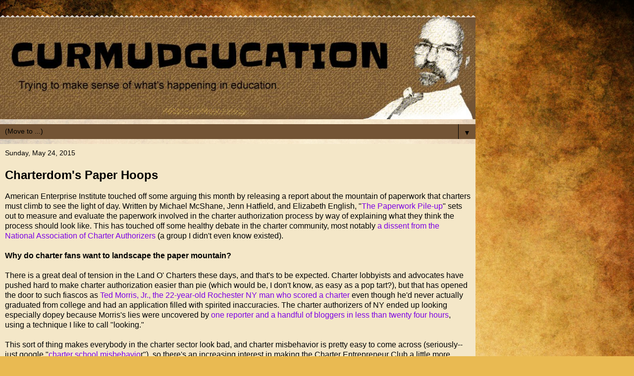

--- FILE ---
content_type: text/html; charset=UTF-8
request_url: https://curmudgucation.blogspot.com/2015/05/charterdoms-paper-hoops.html?m=1
body_size: 16200
content:
<!DOCTYPE html>
<html class='v2' dir='ltr' lang='en'>
<head>
<link href='https://www.blogger.com/static/v1/widgets/3772415480-widget_css_mobile_2_bundle.css' rel='stylesheet' type='text/css'/>
<meta content='width=device-width,initial-scale=1.0,minimum-scale=1.0,maximum-scale=1.0' name='viewport'/>
<meta content='text/html; charset=UTF-8' http-equiv='Content-Type'/>
<meta content='blogger' name='generator'/>
<link href='https://curmudgucation.blogspot.com/favicon.ico' rel='icon' type='image/x-icon'/>
<link href='https://curmudgucation.blogspot.com/2015/05/charterdoms-paper-hoops.html' rel='canonical'/>
<link rel="alternate" type="application/atom+xml" title="CURMUDGUCATION - Atom" href="https://curmudgucation.blogspot.com/feeds/posts/default" />
<link rel="alternate" type="application/rss+xml" title="CURMUDGUCATION - RSS" href="https://curmudgucation.blogspot.com/feeds/posts/default?alt=rss" />
<link rel="service.post" type="application/atom+xml" title="CURMUDGUCATION - Atom" href="https://www.blogger.com/feeds/6534665086749553287/posts/default" />

<link rel="alternate" type="application/atom+xml" title="CURMUDGUCATION - Atom" href="https://curmudgucation.blogspot.com/feeds/4540483566040831706/comments/default" />
<!--Can't find substitution for tag [blog.ieCssRetrofitLinks]-->
<meta content='https://curmudgucation.blogspot.com/2015/05/charterdoms-paper-hoops.html' property='og:url'/>
<meta content='Charterdom&#39;s Paper Hoops' property='og:title'/>
<meta content='The slightly-cranky voice navigating the world of educational &quot;reform&quot; while trying to still pursue the mission of providing quality education.' property='og:description'/>
<title>CURMUDGUCATION: Charterdom's Paper Hoops</title>
<style id='page-skin-1' type='text/css'><!--
/*
-----------------------------------------------
Blogger Template Style
Name:     Travel
Designer: Sookhee Lee
URL:      www.plyfly.net
----------------------------------------------- */
/* Content
----------------------------------------------- */
body {
font: normal normal 13px 'Trebuchet MS',Trebuchet,sans-serif;
color: #000000;
background: #e9ba52 url(//themes.googleusercontent.com/image?id=0BwVBOzw_-hbMN2IwNWVhMDktYzNlYy00MGY2LWI5MTYtMTQ2ZTRkMmI3YTE1) repeat scroll top center /* Credit: mammuth (http://www.istockphoto.com/googleimages.php?id=10364914&platform=blogger) */;
}
html body .region-inner {
min-width: 0;
max-width: 100%;
width: auto;
}
a:link {
text-decoration:none;
color: #7c00e5;
}
a:visited {
text-decoration:none;
color: #cc0000;
}
a:hover {
text-decoration:underline;
color: #0068e5;
}
.content-outer .content-cap-top {
height: 5px;
background: transparent url(https://resources.blogblog.com/blogblog/data/1kt/travel/bg_container.png) repeat-x scroll top center;
}
.content-outer {
margin: 0 auto;
padding-top: 20px;
}
.content-inner {
background: transparent url(https://resources.blogblog.com/blogblog/data/1kt/transparent/white80.png) repeat scroll top left;
background-position: left -5px;
background-color: transparent;
padding: 20px;
}
.main-inner .date-outer {
margin-bottom: 2em;
}
/* Header
----------------------------------------------- */
.header-inner .Header .titlewrapper,
.header-inner .Header .descriptionwrapper {
padding-left: 10px;
padding-right: 10px;
}
.Header h1 {
font: normal normal 60px 'Trebuchet MS',Trebuchet,sans-serif;
color: #000000;
}
.Header h1 a {
color: #000000;
}
.Header .description {
color: #000000;
font-size: 130%;
}
/* Tabs
----------------------------------------------- */
.tabs-inner {
margin: 1em 0 0;
padding: 0;
}
.tabs-inner .section {
margin: 0;
}
.tabs-inner .widget ul {
padding: 0;
background: #e9ba52 none repeat scroll top center;
}
.tabs-inner .widget li {
border: none;
}
.tabs-inner .widget li a {
display: inline-block;
padding: 1em 1.5em;
color: #130e03;
font: normal bold 16px 'Trebuchet MS',Trebuchet,sans-serif;
}
.tabs-inner .widget li.selected a,
.tabs-inner .widget li a:hover {
position: relative;
z-index: 1;
background: #735435 none repeat scroll top center;
color: #000000;
}
/* Headings
----------------------------------------------- */
h2 {
font: normal bold 14px 'Trebuchet MS',Trebuchet,sans-serif;
color: #000000;
}
.main-inner h2.date-header {
font: normal normal 14px 'Trebuchet MS',Trebuchet,sans-serif;
color: #000000;
}
.footer-inner .widget h2,
.sidebar .widget h2 {
padding-bottom: .5em;
}
/* Main
----------------------------------------------- */
.main-inner {
padding: 20px 0;
}
.main-inner .column-center-inner {
padding: 10px 0;
}
.main-inner .column-center-inner .section {
margin: 0 10px;
}
.main-inner .column-right-inner {
margin-left: 20px;
}
.main-inner .fauxcolumn-right-outer .fauxcolumn-inner {
margin-left: 20px;
background: #ffffff none repeat scroll top left;
}
.main-inner .column-left-inner {
margin-right: 20px;
}
.main-inner .fauxcolumn-left-outer .fauxcolumn-inner {
margin-right: 20px;
background: #ffffff none repeat scroll top left;
}
.main-inner .column-left-inner,
.main-inner .column-right-inner {
padding: 15px 0;
}
/* Posts
----------------------------------------------- */
h3.post-title {
margin-top: 20px;
}
h3.post-title a {
font: normal bold 20px 'Trebuchet MS',Trebuchet,sans-serif;
color: #000000;
}
h3.post-title a:hover {
text-decoration: underline;
}
.main-inner .column-center-outer {
background: #f4e7c8 none repeat scroll top left;
_background-image: none;
}
.post-body {
line-height: 1.4;
position: relative;
}
.post-header {
margin: 0 0 1em;
line-height: 1.6;
}
.post-footer {
margin: .5em 0;
line-height: 1.6;
}
#blog-pager {
font-size: 140%;
}
#comments {
background: #cccccc none repeat scroll top center;
padding: 15px;
}
#comments .comment-author {
padding-top: 1.5em;
}
#comments h4,
#comments .comment-author a,
#comments .comment-timestamp a {
color: #000000;
}
#comments .comment-author:first-child {
padding-top: 0;
border-top: none;
}
.avatar-image-container {
margin: .2em 0 0;
}
/* Comments
----------------------------------------------- */
#comments a {
color: #000000;
}
.comments .comments-content .icon.blog-author {
background-repeat: no-repeat;
background-image: url([data-uri]);
}
.comments .comments-content .loadmore a {
border-top: 1px solid #000000;
border-bottom: 1px solid #000000;
}
.comments .comment-thread.inline-thread {
background: #f4e7c8;
}
.comments .continue {
border-top: 2px solid #000000;
}
/* Widgets
----------------------------------------------- */
.sidebar .widget {
border-bottom: 2px solid #000000;
padding-bottom: 10px;
margin: 10px 0;
}
.sidebar .widget:first-child {
margin-top: 0;
}
.sidebar .widget:last-child {
border-bottom: none;
margin-bottom: 0;
padding-bottom: 0;
}
.footer-inner .widget,
.sidebar .widget {
font: normal normal 13px 'Trebuchet MS',Trebuchet,sans-serif;
color: #000000;
}
.sidebar .widget a:link {
color: #000000;
text-decoration: none;
}
.sidebar .widget a:visited {
color: #cc0000;
}
.sidebar .widget a:hover {
color: #000000;
text-decoration: underline;
}
.footer-inner .widget a:link {
color: #7c00e5;
text-decoration: none;
}
.footer-inner .widget a:visited {
color: #cc0000;
}
.footer-inner .widget a:hover {
color: #7c00e5;
text-decoration: underline;
}
.widget .zippy {
color: #000000;
}
.footer-inner {
background: transparent none repeat scroll top center;
}
/* Mobile
----------------------------------------------- */
body.mobile  {
background-size: 100% auto;
}
body.mobile .AdSense {
margin: 0 -10px;
}
.mobile .body-fauxcolumn-outer {
background: transparent none repeat scroll top left;
}
.mobile .footer-inner .widget a:link {
color: #000000;
text-decoration: none;
}
.mobile .footer-inner .widget a:visited {
color: #cc0000;
}
.mobile-post-outer a {
color: #000000;
}
.mobile-link-button {
background-color: #7c00e5;
}
.mobile-link-button a:link, .mobile-link-button a:visited {
color: #ffffff;
}
.mobile-index-contents {
color: #000000;
}
.mobile .tabs-inner .PageList .widget-content {
background: #735435 none repeat scroll top center;
color: #000000;
}
.mobile .tabs-inner .PageList .widget-content .pagelist-arrow {
border-left: 1px solid #000000;
}

--></style>
<style id='template-skin-1' type='text/css'><!--
body {
min-width: 960px;
}
.content-outer, .content-fauxcolumn-outer, .region-inner {
min-width: 960px;
max-width: 960px;
_width: 960px;
}
.main-inner .columns {
padding-left: 0;
padding-right: 0;
}
.main-inner .fauxcolumn-center-outer {
left: 0;
right: 0;
/* IE6 does not respect left and right together */
_width: expression(this.parentNode.offsetWidth -
parseInt("0") -
parseInt("0") + 'px');
}
.main-inner .fauxcolumn-left-outer {
width: 0;
}
.main-inner .fauxcolumn-right-outer {
width: 0;
}
.main-inner .column-left-outer {
width: 0;
right: 100%;
margin-left: -0;
}
.main-inner .column-right-outer {
width: 0;
margin-right: -0;
}
#layout {
min-width: 0;
}
#layout .content-outer {
min-width: 0;
width: 800px;
}
#layout .region-inner {
min-width: 0;
width: auto;
}
body#layout div.add_widget {
padding: 8px;
}
body#layout div.add_widget a {
margin-left: 32px;
}
--></style>
<style>
    body {background-image:url(\/\/themes.googleusercontent.com\/image?id=0BwVBOzw_-hbMN2IwNWVhMDktYzNlYy00MGY2LWI5MTYtMTQ2ZTRkMmI3YTE1);}
    
@media (max-width: 200px) { body {background-image:url(\/\/themes.googleusercontent.com\/image?id=0BwVBOzw_-hbMN2IwNWVhMDktYzNlYy00MGY2LWI5MTYtMTQ2ZTRkMmI3YTE1&options=w200);}}
@media (max-width: 400px) and (min-width: 201px) { body {background-image:url(\/\/themes.googleusercontent.com\/image?id=0BwVBOzw_-hbMN2IwNWVhMDktYzNlYy00MGY2LWI5MTYtMTQ2ZTRkMmI3YTE1&options=w400);}}
@media (max-width: 800px) and (min-width: 401px) { body {background-image:url(\/\/themes.googleusercontent.com\/image?id=0BwVBOzw_-hbMN2IwNWVhMDktYzNlYy00MGY2LWI5MTYtMTQ2ZTRkMmI3YTE1&options=w800);}}
@media (max-width: 1200px) and (min-width: 801px) { body {background-image:url(\/\/themes.googleusercontent.com\/image?id=0BwVBOzw_-hbMN2IwNWVhMDktYzNlYy00MGY2LWI5MTYtMTQ2ZTRkMmI3YTE1&options=w1200);}}
/* Last tag covers anything over one higher than the previous max-size cap. */
@media (min-width: 1201px) { body {background-image:url(\/\/themes.googleusercontent.com\/image?id=0BwVBOzw_-hbMN2IwNWVhMDktYzNlYy00MGY2LWI5MTYtMTQ2ZTRkMmI3YTE1&options=w1600);}}
  </style>
<link href='https://www.blogger.com/dyn-css/authorization.css?targetBlogID=6534665086749553287&amp;zx=910d78fc-f47f-4934-8da5-230e93e451ff' media='none' onload='if(media!=&#39;all&#39;)media=&#39;all&#39;' rel='stylesheet'/><noscript><link href='https://www.blogger.com/dyn-css/authorization.css?targetBlogID=6534665086749553287&amp;zx=910d78fc-f47f-4934-8da5-230e93e451ff' rel='stylesheet'/></noscript>
<meta name='google-adsense-platform-account' content='ca-host-pub-1556223355139109'/>
<meta name='google-adsense-platform-domain' content='blogspot.com'/>

</head>
<body class='loading mobile variant-flight'>
<div class='navbar section' id='navbar' name='Navbar'><div class='widget Navbar' data-version='1' id='Navbar1'><script type="text/javascript">
    function setAttributeOnload(object, attribute, val) {
      if(window.addEventListener) {
        window.addEventListener('load',
          function(){ object[attribute] = val; }, false);
      } else {
        window.attachEvent('onload', function(){ object[attribute] = val; });
      }
    }
  </script>
<script type="text/javascript">
(function() {
var script = document.createElement('script');
script.type = 'text/javascript';
script.src = '//pagead2.googlesyndication.com/pagead/js/google_top_exp.js';
var head = document.getElementsByTagName('head')[0];
if (head) {
head.appendChild(script);
}})();
</script>
</div></div>
<div class='body-fauxcolumns'>
<div class='fauxcolumn-outer body-fauxcolumn-outer'>
<div class='cap-top'>
<div class='cap-left'></div>
<div class='cap-right'></div>
</div>
<div class='fauxborder-left'>
<div class='fauxborder-right'></div>
<div class='fauxcolumn-inner'>
</div>
</div>
<div class='cap-bottom'>
<div class='cap-left'></div>
<div class='cap-right'></div>
</div>
</div>
</div>
<div class='content'>
<div class='content-fauxcolumns'>
<div class='fauxcolumn-outer content-fauxcolumn-outer'>
<div class='cap-top'>
<div class='cap-left'></div>
<div class='cap-right'></div>
</div>
<div class='fauxborder-left'>
<div class='fauxborder-right'></div>
<div class='fauxcolumn-inner'>
</div>
</div>
<div class='cap-bottom'>
<div class='cap-left'></div>
<div class='cap-right'></div>
</div>
</div>
</div>
<div class='content-outer'>
<div class='content-cap-top cap-top'>
<div class='cap-left'></div>
<div class='cap-right'></div>
</div>
<div class='fauxborder-left content-fauxborder-left'>
<div class='fauxborder-right content-fauxborder-right'></div>
<div class='content-inner'>
<header>
<div class='header-outer'>
<div class='header-cap-top cap-top'>
<div class='cap-left'></div>
<div class='cap-right'></div>
</div>
<div class='fauxborder-left header-fauxborder-left'>
<div class='fauxborder-right header-fauxborder-right'></div>
<div class='region-inner header-inner'>
<div class='header section' id='header' name='Header'><div class='widget Header' data-version='1' id='Header1'>
<div id='header-inner'>
<a href='https://curmudgucation.blogspot.com/?m=1' style='display: block'>
<img alt='CURMUDGUCATION' height='auto; ' id='Header1_headerimg' src='https://blogger.googleusercontent.com/img/b/R29vZ2xl/AVvXsEhw-8uXAV2qQZ43ydcW-NZjLm5vNTjrcxlLG3pVV4mMezHa5tav0J29YOaGACXLBsw22iHiREznVXt_4gbBcoUNUFYUrcxF_kCnq1Vi7ZBKPEjZL3NTR6WynYo8ZKMKaGVhMYcKxlq3LY8y/s1600-r/curmudguheader+texture.jpg' style='display: block' width='100%; '/>
</a>
</div>
</div></div>
</div>
</div>
<div class='header-cap-bottom cap-bottom'>
<div class='cap-left'></div>
<div class='cap-right'></div>
</div>
</div>
</header>
<div class='tabs-outer'>
<div class='tabs-cap-top cap-top'>
<div class='cap-left'></div>
<div class='cap-right'></div>
</div>
<div class='fauxborder-left tabs-fauxborder-left'>
<div class='fauxborder-right tabs-fauxborder-right'></div>
<div class='region-inner tabs-inner'>
<div class='tabs section' id='crosscol' name='Cross-Column'><div class='widget PageList' data-version='1' id='PageList2'>
<h2>Pages</h2>
<div class='widget-content'>
<select id='PageList2_select'>
<option disabled='disabled' hidden='hidden' selected='selected' value=''>
(Move to ...)
</option>
<option value='https://curmudgucation.blogspot.com/?m=1'>Home</option>
<option value='https://curmudgucation.blogspot.com/p/about-me.html?m=1'>About Me</option>
<option value='https://curmudgucation.blogspot.com/p/ccss.html?m=1'>CCSS</option>
<option value='https://curmudgucation.blogspot.com/p/tenure.html?m=1'>Tenure</option>
<option value='https://curmudgucation.blogspot.com/p/the-curmudgustore.html?m=1'>Abashed Self-Promotion</option>
<option value='https://curmudgucation.blogspot.com/p/cmment-guidelines.html?m=1'>Comment Guidelines</option>
</select>
<span class='pagelist-arrow'>&#9660;</span>
<div class='clear'></div>
</div>
</div></div>
<div class='tabs no-items section' id='crosscol-overflow' name='Cross-Column 2'></div>
</div>
</div>
<div class='tabs-cap-bottom cap-bottom'>
<div class='cap-left'></div>
<div class='cap-right'></div>
</div>
</div>
<div class='main-outer'>
<div class='main-cap-top cap-top'>
<div class='cap-left'></div>
<div class='cap-right'></div>
</div>
<div class='fauxborder-left main-fauxborder-left'>
<div class='fauxborder-right main-fauxborder-right'></div>
<div class='region-inner main-inner'>
<div class='columns fauxcolumns'>
<div class='fauxcolumn-outer fauxcolumn-center-outer'>
<div class='cap-top'>
<div class='cap-left'></div>
<div class='cap-right'></div>
</div>
<div class='fauxborder-left'>
<div class='fauxborder-right'></div>
<div class='fauxcolumn-inner'>
</div>
</div>
<div class='cap-bottom'>
<div class='cap-left'></div>
<div class='cap-right'></div>
</div>
</div>
<div class='fauxcolumn-outer fauxcolumn-left-outer'>
<div class='cap-top'>
<div class='cap-left'></div>
<div class='cap-right'></div>
</div>
<div class='fauxborder-left'>
<div class='fauxborder-right'></div>
<div class='fauxcolumn-inner'>
</div>
</div>
<div class='cap-bottom'>
<div class='cap-left'></div>
<div class='cap-right'></div>
</div>
</div>
<div class='fauxcolumn-outer fauxcolumn-right-outer'>
<div class='cap-top'>
<div class='cap-left'></div>
<div class='cap-right'></div>
</div>
<div class='fauxborder-left'>
<div class='fauxborder-right'></div>
<div class='fauxcolumn-inner'>
</div>
</div>
<div class='cap-bottom'>
<div class='cap-left'></div>
<div class='cap-right'></div>
</div>
</div>
<!-- corrects IE6 width calculation -->
<div class='columns-inner'>
<div class='column-center-outer'>
<div class='column-center-inner'>
<div class='main section' id='main' name='Main'><div class='widget Blog' data-version='1' id='Blog1'>
<div class='blog-posts hfeed'>
<div class='date-outer'>
<h2 class='date-header'><span>Sunday, May 24, 2015</span></h2>
<div class='date-posts'>
<div class='post-outer'>
<div class='post hentry uncustomized-post-template' itemscope='itemscope' itemtype='http://schema.org/BlogPosting'>
<meta content='6534665086749553287' itemprop='blogId'/>
<meta content='4540483566040831706' itemprop='postId'/>
<a name='4540483566040831706'></a>
<h3 class='post-title entry-title' itemprop='name'>
Charterdom's Paper Hoops
</h3>
<div class='post-header'>
<div class='post-header-line-1'></div>
</div>
<div class='post-body entry-content' id='post-body-4540483566040831706' itemprop='articleBody'>
American Enterprise Institute touched off some arguing this month by releasing a report about the mountain of paperwork that charters must climb to see the light of day. Written by Michael McShane, Jenn Hatfield, and Elizabeth English, "<a href="https://www.aei.org/wp-content/uploads/2015/05/Paperwork-Pileup-final.pdf" target="_blank">The Paperwork Pile-up</a>" sets out to measure and evaluate the paperwork involved in the charter authorization process by way of explaining what they think the process should look like. This has touched off some healthy debate in the charter community, most notably<a href="http://www.qualitycharters.org/assets/files/Documents/Press%20Releases/May%202015/2015.05.18%20-%20AEI%20Authorizing%20Practice%20Paper%20vFINAL.pdf" target="_blank"> a dissent from the National Association of Charter Authorizers</a> (a group I didn't even know existed).<br />
<br />
<b>Why do charter fans want to landscape the paper mountain?</b><br />
<br />
There is a great deal of tension in the Land O' Charters these days, and that's to be expected. Charter lobbyists and advocates have pushed hard to make charter authorization easier than pie (which would be, I don't know, as easy as a pop tart?), but that has opened the door to such fiascos as <a href="http://curmudgucation.blogspot.com/2014/11/rochester-charter-proposal-more-than.html" target="_blank">Ted Morris, Jr., the 22-year-old Rochester NY man who scored a charter </a>even though he'd never actually graduated from college and had an application filled with spirited inaccuracies. The charter authorizers of NY ended up looking especially dopey because Morris's lies were uncovered by<a href="http://curmudgucation.blogspot.com/2014/11/more-on-rochester-charter-wunderkind-or.html" target="_blank"> one reporter and a handful of bloggers in less than twenty four hours</a>, using a technique I like to call "looking." <br />
<br />
This sort of thing makes everybody in the charter sector look bad, and charter misbehavior is pretty easy to come across (seriously-- just google "<a href="https://www.google.com/search?q=%22the+paperwork+pile-up%22&amp;ie=utf-8&amp;oe=utf-8#q=charter+school+misbehavior" target="_blank">charter school misbehavio</a>r"), so there's an increasing interest in making the Charter Entrepreneur Club a little more exclusive. At the same time, markets are starting to fill up, and charters now have to battle each other instead of simply suckling on the blood of the public school system. So the charter sector is moving from a position of "give charter authorizations to anyone and everyone who wants one" to a more measured approach. Hence, this report from AEI (who, like most free market fans, like a market that's not so free that any riff-raff can get in).<br />
<br />
<br />
How does the report look to someone who, like me, thinks charters have lost their way more completely than a overfilled clown car with a busted GPS? "I'll wait until someone asks before I offer my opinion," said no blogger ever. So here we go.<br />
<br />
<b>Charter Authorizing Do's </b><br />
<br />
The authors offer a quick list of the things charter authorizers should absolutely do when deciding who gets to be a charterista or not.<br />
<br />
First, they should state clear performance measures for the charter school and hold the charter to those goals. And see, we're in trouble already, because none of the things that people most care about in a school are clearly measurable. You can't measure critical thinking skills (<a href="http://curmudgucation.blogspot.com/2015/03/why-critical-thinking-wont-be-on-test.html" target="_blank">seriously, you just can't</a>) and you can't measure emotional growth and well-being, so you are reduced either to ridiculous proxy standards (85% of student body will respond to question "How you doin'?" with "I am happy") or settling for unimportant meaningless things that you can measure while convincing yourself that they actually mean something (hello, PARCC).<br />
<br />
Second, they should screen out schools "that have no business educating children." That's evocative, but open to interpretation (I, for instance, would put Success Academy and any "no excuses" school in that category). The authors suggest giving curriculum, the governing board, and the staffing plan the once over. Hold this thought for a few paragraphs.<br />
<br />
Third, the authorizers have an obligation to look after the taxpayers' money. "As the conduit of public funds, authorizers must ensure that taxpayer dollars earmarked for charter schools will be used to educate students." The authors sneak in a shot about how government is rife with waste and fraud, but this whole point is here just so they can move on to--<br />
<br />
Fourth. AEI, as one of the leading sources of Reasonable Reformsterism, likes this construction very much: "It's perfectly right and reasonable for people to like pancakes. Now let me explain why they should be made to eat waffles." The third point was the pancakes, but the fourth "do" is "asking only for the information that is absolutely necessary to decide whether to grant or with-hold a charter." They are correct that charter applications could run into miles of ridiculous detail. But it is also true, for example, that a charter should openly and transparently account for every single taxpayer dollar it takes in and spends. Every last one. If that leads to an examination of pretty much everything, then so be it. If charters want to be public schools, they must operate with fully transparent complete accounting. If they don't want to do that, they need to stop pretending they are public schools.<br />
<b><br /></b>
<b>Charter Authorizing Don't's</b><br />
<br />
The authors now offer a list of things that charter authorizers should not do.<br />
<br />
First, don't act like venture capitalists. This point seems to boil down to, "Don't act like they're spending your money so you're entitled to full accountability." This is kind of hilarious from the folks who have been huge fans of the Schools Run Like Businesses school of reform. It is also hilarious to see conservatives argue, "It's just taxpayer dollars. It's not like it's your own personal money." which I'm pretty sure is on the list of Top Ten Things We Hate About Those Tax and Spend Liberals. Venture capitalists do market research and study up carefully on their prospective business; charter school authorizers should want to foster all sorts of attempts at schooling. If writing this point did not create powerful cognitive dissonance for the AEI folks, they must be taking powerful meds.<br />
<br />
Second, charter school authorizers are not management consultants. The writers actually type "they should also avoid taking on the role of a Boston Consulting Group, Bain &amp; Company, or McKinsey &amp; Company." Because taking on the role of those firms would cut into those firms' business. Besides, management consultants are for businesses that are "old and ossified" but charters are young and fresh, like baby bunnies romping through fields or new-grown daisies. It's a silly claim given how instrumental all three of those groups have been in ploughing the ground, setting up, and nurturing new charter schools, but hey-- props for the use of "ossified."<br />
<br />
Third, authorizers aren't pedagogical experts, so they should back off about that stuff (somehow balancing the off-backing with the need, up in the "do's," to make sure the charter folks have any business teaching children). They don't need to know the why's and wherefore's.<br />
<br />
Fourth, authorizers should not use charter granting as an opportunity to embed their favorite issue into the charter's program. Fair enough.<br />
<br />
<b>More Don't-ing</b><br />
<br />
There's also a handy chart that shows a list of some specific items that either qualify as Don't or Really, Really Don't. Those items that a charter <b><i>shouldn't</i></b> have to do in order to earn authorization include:<br />
<br />
* Explain the advertising plan<br />
* Describe any innovations to be used in the school<br />
* Offer a rationale for choosing the specific location/community.<br />
* Commit to meeting all students&#8217; needs<br />
* Explain how the choice of instructional methods will serve students.<br />
*&nbsp; Justify the choice of financial strategies/goals.<br />
<br />
I emphasized the word "shouldn't" above because one could easily mistake this for a list of things that a charter should absolutely have to do. Particularly that second one-- if you aren't proposing to do anything special, different, or innovative, why should you be allowed to operate a charter at all?<br />
<br />
But there's an assumption that runs throughout this paper-- people have a right to start up a charter if they want to, and the authorizers should meddle no more than absolutely necessary. Authorizers are the bouncers at an exclusive club; they are necessary to keep the rabble out, but they should never interfere with the members enjoying themselves inside.<br />
<br />
<b>The Analyses</b><br />
<br />
The chart I mentioned above divided charter application activities into four quadrants. One was green (okay), two were yellow (not cool, dude) and the last was red (complete waste of time). They dug through a giant stack of charter applications and sorted each task by quadrant. The results-- 42.9% green, 33.9% yellow, and 23.2% red-- aren't very compelling, given their classification of different tasks is highly debateable. But, you know, having that point-something in the data makes it look very precise and sciency.<br />
<br />
<b>The Lessons</b><br />
<br />
They learned five things.<br />
<br />
1) Many authorizers have been able to simplify the paperwork and still keep "quality control."<br />
2) Authorizers tend to mistake length for rigor.<br />
3) There is a lack of clarity about what charter authorizers are actually supposed to do.<br />
4) Authorizers don't always love innovation as much as they say they do.<br />
5) There's more variation within authorizers than between them.<br />
<br />
The irony factor here is kind of huge. 1 and 2 seem like excellent advice for Big Standardized Test manufacturers. 3 is supported by this quote: &#8220;We love to see innovation, but at the end of the day, it has to make educational and business sense.&#8221; In other words, when you set up schools to be run like businesses-- they are. 3 is also ironic because so many charters offer only one innovation-- NOT taking all students.<br />
<br />
<b>More Irony Ahead</b><br />
<br />
The report also includes recommendations. Most are in service of the charters-- authorizers should be re-regulated, rebranded, and rededicated as "guardians of autonomy." They should not be so worried about protecting the interests of the taxpayers and spend more time protecting the autonomy of the charters.<br />
<br />
That's not ironic. It's just business as usual.<br />
<br />
But the last recommendation? An orgy of irony! The report's point is that people should get "smart regulation" out of their vocabulary, because they keep saying, "Well, cool. We'll get rid of the dumb regulations you just pointed out and replace them with smart ones!"<br />
<br />
<i>First, &#8220;smart&#8221; and &#8220;dumb&#8221; are in the eye of the beholder. There is an unfortunate tendency for those not actually given the task of creating something to underestimate how difficult and time-consuming it can be. </i><br />
<br />
Does that argument sound familiar? Substitute "teaching" or "schools" or "education." Substitute "good and bad" for "smart and dumb."<br />
<br />
<i>Second, no raindrop thinks it is responsible for the flood. Individually, each regulation could be sensible and meaningful, but when combined with hundreds of other requirements, the sum becomes incoherent and onerous. </i><br />
<br />
Well, there's a fine explanation of how you can hit schools with a bunch of standards and some new teacher evaluations and budgetary pressures and the onslaught of resource-sucking charters and even if they seem like a good idea to you at the time, they add up to a perfect storm of disaster. Who knew that I would find a great pair of sentences about the huge mess that is modern education reform buried in a paper by leading reformsters?<br />
<br />
Of course, there is one more irony here. Because when it comes to onerous and overly-complex application processes being used to make it harder to jump through the necessary hoops, the charters are masters. It is one of the great creaming techniques-- set up a process and paperwork so demanding that only the most committed and capable families will be able to navigate it all. It has worked so well for the charters, and yet apparently they do not enjoy being on the receiving end of it. See? Irony. <br />
<br />
<br />
<br />
<div style='clear: both;'></div>
</div>
<div class='post-footer'>
<div class='post-footer-line post-footer-line-1'>
<span class='post-author vcard'>
<span class='fn' itemprop='author' itemscope='itemscope' itemtype='http://schema.org/Person'>
<meta content='https://www.blogger.com/profile/16511193640285760299' itemprop='url'/>
<a href='https://www.blogger.com/profile/16511193640285760299' rel='author' title='author profile'>
<span itemprop='name'>Peter Greene</span>
</a>
</span>
</span>
<span class='post-timestamp'>
at
<meta content='https://curmudgucation.blogspot.com/2015/05/charterdoms-paper-hoops.html' itemprop='url'/>
<a class='timestamp-link' href='https://curmudgucation.blogspot.com/2015/05/charterdoms-paper-hoops.html?m=1' rel='bookmark' title='permanent link'><abbr class='published' itemprop='datePublished' title='2015-05-24T21:43:00-04:00'>Sunday, May 24, 2015</abbr></a>
</span>
<span class='post-comment-link'>
</span>
</div>
<div class='post-footer-line post-footer-line-2'>
<div class='mobile-link-button goog-inline-block' id='mobile-share-button'>
<a href='javascript:void(0);'>Share</a>
</div>
</div>
</div>
</div>
<div class='comments' id='comments'>
<a name='comments'></a>
<h4>2 comments:</h4>
<div class='comments-content'>
<script async='async' src='' type='text/javascript'></script>
<script type='text/javascript'>
    (function() {
      var items = null;
      var msgs = null;
      var config = {};

// <![CDATA[
      var cursor = null;
      if (items && items.length > 0) {
        cursor = parseInt(items[items.length - 1].timestamp) + 1;
      }

      var bodyFromEntry = function(entry) {
        var text = (entry &&
                    ((entry.content && entry.content.$t) ||
                     (entry.summary && entry.summary.$t))) ||
            '';
        if (entry && entry.gd$extendedProperty) {
          for (var k in entry.gd$extendedProperty) {
            if (entry.gd$extendedProperty[k].name == 'blogger.contentRemoved') {
              return '<span class="deleted-comment">' + text + '</span>';
            }
          }
        }
        return text;
      }

      var parse = function(data) {
        cursor = null;
        var comments = [];
        if (data && data.feed && data.feed.entry) {
          for (var i = 0, entry; entry = data.feed.entry[i]; i++) {
            var comment = {};
            // comment ID, parsed out of the original id format
            var id = /blog-(\d+).post-(\d+)/.exec(entry.id.$t);
            comment.id = id ? id[2] : null;
            comment.body = bodyFromEntry(entry);
            comment.timestamp = Date.parse(entry.published.$t) + '';
            if (entry.author && entry.author.constructor === Array) {
              var auth = entry.author[0];
              if (auth) {
                comment.author = {
                  name: (auth.name ? auth.name.$t : undefined),
                  profileUrl: (auth.uri ? auth.uri.$t : undefined),
                  avatarUrl: (auth.gd$image ? auth.gd$image.src : undefined)
                };
              }
            }
            if (entry.link) {
              if (entry.link[2]) {
                comment.link = comment.permalink = entry.link[2].href;
              }
              if (entry.link[3]) {
                var pid = /.*comments\/default\/(\d+)\?.*/.exec(entry.link[3].href);
                if (pid && pid[1]) {
                  comment.parentId = pid[1];
                }
              }
            }
            comment.deleteclass = 'item-control blog-admin';
            if (entry.gd$extendedProperty) {
              for (var k in entry.gd$extendedProperty) {
                if (entry.gd$extendedProperty[k].name == 'blogger.itemClass') {
                  comment.deleteclass += ' ' + entry.gd$extendedProperty[k].value;
                } else if (entry.gd$extendedProperty[k].name == 'blogger.displayTime') {
                  comment.displayTime = entry.gd$extendedProperty[k].value;
                }
              }
            }
            comments.push(comment);
          }
        }
        return comments;
      };

      var paginator = function(callback) {
        if (hasMore()) {
          var url = config.feed + '?alt=json&v=2&orderby=published&reverse=false&max-results=50';
          if (cursor) {
            url += '&published-min=' + new Date(cursor).toISOString();
          }
          window.bloggercomments = function(data) {
            var parsed = parse(data);
            cursor = parsed.length < 50 ? null
                : parseInt(parsed[parsed.length - 1].timestamp) + 1
            callback(parsed);
            window.bloggercomments = null;
          }
          url += '&callback=bloggercomments';
          var script = document.createElement('script');
          script.type = 'text/javascript';
          script.src = url;
          document.getElementsByTagName('head')[0].appendChild(script);
        }
      };
      var hasMore = function() {
        return !!cursor;
      };
      var getMeta = function(key, comment) {
        if ('iswriter' == key) {
          var matches = !!comment.author
              && comment.author.name == config.authorName
              && comment.author.profileUrl == config.authorUrl;
          return matches ? 'true' : '';
        } else if ('deletelink' == key) {
          return config.baseUri + '/comment/delete/'
               + config.blogId + '/' + comment.id;
        } else if ('deleteclass' == key) {
          return comment.deleteclass;
        }
        return '';
      };

      var replybox = null;
      var replyUrlParts = null;
      var replyParent = undefined;

      var onReply = function(commentId, domId) {
        if (replybox == null) {
          // lazily cache replybox, and adjust to suit this style:
          replybox = document.getElementById('comment-editor');
          if (replybox != null) {
            replybox.height = '250px';
            replybox.style.display = 'block';
            replyUrlParts = replybox.src.split('#');
          }
        }
        if (replybox && (commentId !== replyParent)) {
          replybox.src = '';
          document.getElementById(domId).insertBefore(replybox, null);
          replybox.src = replyUrlParts[0]
              + (commentId ? '&parentID=' + commentId : '')
              + '#' + replyUrlParts[1];
          replyParent = commentId;
        }
      };

      var hash = (window.location.hash || '#').substring(1);
      var startThread, targetComment;
      if (/^comment-form_/.test(hash)) {
        startThread = hash.substring('comment-form_'.length);
      } else if (/^c[0-9]+$/.test(hash)) {
        targetComment = hash.substring(1);
      }

      // Configure commenting API:
      var configJso = {
        'maxDepth': config.maxThreadDepth
      };
      var provider = {
        'id': config.postId,
        'data': items,
        'loadNext': paginator,
        'hasMore': hasMore,
        'getMeta': getMeta,
        'onReply': onReply,
        'rendered': true,
        'initComment': targetComment,
        'initReplyThread': startThread,
        'config': configJso,
        'messages': msgs
      };

      var render = function() {
        if (window.goog && window.goog.comments) {
          var holder = document.getElementById('comment-holder');
          window.goog.comments.render(holder, provider);
        }
      };

      // render now, or queue to render when library loads:
      if (window.goog && window.goog.comments) {
        render();
      } else {
        window.goog = window.goog || {};
        window.goog.comments = window.goog.comments || {};
        window.goog.comments.loadQueue = window.goog.comments.loadQueue || [];
        window.goog.comments.loadQueue.push(render);
      }
    })();
// ]]>
  </script>
<div id='comment-holder'>
<div class="comment-thread toplevel-thread"><ol id="top-ra"><li class="comment" id="c2140273145079284804"><div class="avatar-image-container"><img src="//www.blogger.com/img/blogger_logo_round_35.png" alt=""/></div><div class="comment-block"><div class="comment-header"><cite class="user"><a href="https://www.blogger.com/profile/02645967327068634236" rel="nofollow">Ken Derstine</a></cite><span class="icon user "></span><span class="datetime secondary-text"><a rel="nofollow" href="https://curmudgucation.blogspot.com/2015/05/charterdoms-paper-hoops.html?showComment=1432597642216&amp;m=1#c2140273145079284804">May 25, 2015 at 7:47&#8239;PM</a></span></div><p class="comment-content">So why is Randi Weingarten collaborating with the charter loving, public school hating American Enterprise Institute?<br><br>Turning Collaboration Into a Bad Word<br>http://goo.gl/VLDBMw</p><span class="comment-actions secondary-text"><a class="comment-reply" target="_self" data-comment-id="2140273145079284804">Reply</a><span class="item-control blog-admin blog-admin pid-1103700325"><a target="_self" href="https://www.blogger.com/comment/delete/6534665086749553287/2140273145079284804">Delete</a></span></span></div><div class="comment-replies"><div id="c2140273145079284804-rt" class="comment-thread inline-thread hidden"><span class="thread-toggle thread-expanded"><span class="thread-arrow"></span><span class="thread-count"><a target="_self">Replies</a></span></span><ol id="c2140273145079284804-ra" class="thread-chrome thread-expanded"><div></div><div id="c2140273145079284804-continue" class="continue"><a class="comment-reply" target="_self" data-comment-id="2140273145079284804">Reply</a></div></ol></div></div><div class="comment-replybox-single" id="c2140273145079284804-ce"></div></li><li class="comment" id="c5149025028179355724"><div class="avatar-image-container"><img src="//blogger.googleusercontent.com/img/b/R29vZ2xl/AVvXsEi_RioRbjcPJ9O9WhAcZZMyplrIoiTviYeBll1YwVOkXeKS_r5DTQgHS0y6kw2Ng3oE0jsVE-i4KQKJ8moyBsFMyAq5MdLTQ-2fregoobrSmGWrMbNoMYBiuuLTn7apFQ/s45-c/Profile+Pic.jpg" alt=""/></div><div class="comment-block"><div class="comment-header"><cite class="user"><a href="https://www.blogger.com/profile/04393799438338972500" rel="nofollow">Teresa Robert</a></cite><span class="icon user "></span><span class="datetime secondary-text"><a rel="nofollow" href="https://curmudgucation.blogspot.com/2015/05/charterdoms-paper-hoops.html?showComment=1432801157838&amp;m=1#c5149025028179355724">May 28, 2015 at 4:19&#8239;AM</a></span></div><p class="comment-content">Peter Greene<br>Nice sharing regarding &quot;Charterdom&#39;s Paper Hoops&quot; I think you were talking about American Enterprise institute<br>Thanks and Great job<br><a href="http://www.toppaperwriter.com/where-to-buy-research-paper" rel="nofollow">Where Can I Buy Research Paper</a></p><span class="comment-actions secondary-text"><a class="comment-reply" target="_self" data-comment-id="5149025028179355724">Reply</a><span class="item-control blog-admin blog-admin pid-1163579293"><a target="_self" href="https://www.blogger.com/comment/delete/6534665086749553287/5149025028179355724">Delete</a></span></span></div><div class="comment-replies"><div id="c5149025028179355724-rt" class="comment-thread inline-thread hidden"><span class="thread-toggle thread-expanded"><span class="thread-arrow"></span><span class="thread-count"><a target="_self">Replies</a></span></span><ol id="c5149025028179355724-ra" class="thread-chrome thread-expanded"><div></div><div id="c5149025028179355724-continue" class="continue"><a class="comment-reply" target="_self" data-comment-id="5149025028179355724">Reply</a></div></ol></div></div><div class="comment-replybox-single" id="c5149025028179355724-ce"></div></li></ol><div id="top-continue" class="continue"><a class="comment-reply" target="_self">Add comment</a></div><div class="comment-replybox-thread" id="top-ce"></div><div class="loadmore hidden" data-post-id="4540483566040831706"><a target="_self">Load more...</a></div></div>
</div>
</div>
<p class='comment-footer'>
<div class='comment-form'>
<a name='comment-form'></a>
<p>
</p>
<a href='https://www.blogger.com/comment/frame/6534665086749553287?po=4540483566040831706&hl=en&saa=85391&origin=https://curmudgucation.blogspot.com&m=1' id='comment-editor-src'></a>
<iframe allowtransparency='true' class='blogger-iframe-colorize blogger-comment-from-post' frameborder='0' height='410px' id='comment-editor' name='comment-editor' src='' style='display: none' width='100%'></iframe>
<script src='https://www.blogger.com/static/v1/jsbin/2830521187-comment_from_post_iframe.js' type='text/javascript'></script>
<script type='text/javascript'>
      BLOG_CMT_createIframe('https://www.blogger.com/rpc_relay.html');
    </script>
</div>
</p>
<div id='backlinks-container'>
<div id='Blog1_backlinks-container'>
</div>
</div>
</div>
</div>
</div>
</div>
</div>
<div class='blog-pager' id='blog-pager'>
<div class='mobile-link-button' id='blog-pager-newer-link'>
<a class='blog-pager-newer-link' href='https://curmudgucation.blogspot.com/2015/05/bell-curve-beatdown.html?m=1' id='Blog1_blog-pager-newer-link' title='Newer Post'>&lsaquo;</a>
</div>
<div class='mobile-link-button' id='blog-pager-older-link'>
<a class='blog-pager-older-link' href='https://curmudgucation.blogspot.com/2015/05/pa-huffman-sells-snake-oil.html?m=1' id='Blog1_blog-pager-older-link' title='Older Post'>&rsaquo;</a>
</div>
<div class='mobile-link-button' id='blog-pager-home-link'>
<a class='home-link' href='https://curmudgucation.blogspot.com/?m=1'>Home</a>
</div>
<div class='mobile-desktop-link'>
<a class='home-link' href='https://curmudgucation.blogspot.com/2015/05/charterdoms-paper-hoops.html?m=0'>View web version</a>
</div>
</div>
<div class='clear'></div>
</div></div>
</div>
</div>
<div class='column-left-outer'>
<div class='column-left-inner'>
<aside>
</aside>
</div>
</div>
<div class='column-right-outer'>
<div class='column-right-inner'>
<aside>
</aside>
</div>
</div>
</div>
<div style='clear: both'></div>
<!-- columns -->
</div>
<!-- main -->
</div>
</div>
<div class='main-cap-bottom cap-bottom'>
<div class='cap-left'></div>
<div class='cap-right'></div>
</div>
</div>
<footer>
<div class='footer-outer'>
<div class='footer-cap-top cap-top'>
<div class='cap-left'></div>
<div class='cap-right'></div>
</div>
<div class='fauxborder-left footer-fauxborder-left'>
<div class='fauxborder-right footer-fauxborder-right'></div>
<div class='region-inner footer-inner'>
<div class='foot no-items section' id='footer-1'></div>
<!-- outside of the include in order to lock Attribution widget -->
<div class='foot section' id='footer-3' name='Footer'><div class='widget Profile' data-version='1' id='Profile1'>
<h2>About Me</h2>
<div class='widget-content'>
<dl class='profile-datablock'>
<dt class='profile-data'>
<a class='profile-name-link g-profile' href='https://www.blogger.com/profile/16511193640285760299' rel='author' style='background-image: url(//www.blogger.com/img/logo-16.png);'>
Peter Greene
</a>
</dt>
</dl>
<a class='profile-link' href='https://www.blogger.com/profile/16511193640285760299' rel='author'>View my complete profile</a>
<div class='clear'></div>
</div>
</div><div class='widget Attribution' data-version='1' id='Attribution1'>
<div class='widget-content' style='text-align: center;'>
Powered by <a href='https://www.blogger.com' target='_blank'>Blogger</a>.
</div>
<div class='clear'></div>
</div></div>
</div>
</div>
<div class='footer-cap-bottom cap-bottom'>
<div class='cap-left'></div>
<div class='cap-right'></div>
</div>
</div>
</footer>
<!-- content -->
</div>
</div>
<div class='content-cap-bottom cap-bottom'>
<div class='cap-left'></div>
<div class='cap-right'></div>
</div>
</div>
</div>
<script type='text/javascript'>
    window.setTimeout(function() {
        document.body.className = document.body.className.replace('loading', '');
      }, 10);
  </script>

<script type="text/javascript" src="https://www.blogger.com/static/v1/widgets/2028843038-widgets.js"></script>
<script type='text/javascript'>
var BLOG_BASE_IMAGE_URL = 'https://resources.blogblog.com/img';var BLOG_LANG_DIR = 'ltr';window['__wavt'] = 'AOuZoY41w4Rvk0UaqrxJMDAeBdiNLPhJAQ:1769779354678';_WidgetManager._Init('//www.blogger.com/rearrange?blogID\x3d6534665086749553287','//curmudgucation.blogspot.com/2015/05/charterdoms-paper-hoops.html?m\x3d1','6534665086749553287');
_WidgetManager._SetDataContext([{'name': 'blog', 'data': {'blogId': '6534665086749553287', 'title': 'CURMUDGUCATION', 'url': 'https://curmudgucation.blogspot.com/2015/05/charterdoms-paper-hoops.html?m\x3d1', 'canonicalUrl': 'https://curmudgucation.blogspot.com/2015/05/charterdoms-paper-hoops.html', 'homepageUrl': 'https://curmudgucation.blogspot.com/?m\x3d1', 'searchUrl': 'https://curmudgucation.blogspot.com/search', 'canonicalHomepageUrl': 'https://curmudgucation.blogspot.com/', 'blogspotFaviconUrl': 'https://curmudgucation.blogspot.com/favicon.ico', 'bloggerUrl': 'https://www.blogger.com', 'hasCustomDomain': false, 'httpsEnabled': true, 'enabledCommentProfileImages': true, 'gPlusViewType': 'FILTERED_POSTMOD', 'adultContent': false, 'analyticsAccountNumber': '', 'encoding': 'UTF-8', 'locale': 'en', 'localeUnderscoreDelimited': 'en', 'languageDirection': 'ltr', 'isPrivate': false, 'isMobile': true, 'isMobileRequest': true, 'mobileClass': ' mobile', 'isPrivateBlog': false, 'isDynamicViewsAvailable': true, 'feedLinks': '\x3clink rel\x3d\x22alternate\x22 type\x3d\x22application/atom+xml\x22 title\x3d\x22CURMUDGUCATION - Atom\x22 href\x3d\x22https://curmudgucation.blogspot.com/feeds/posts/default\x22 /\x3e\n\x3clink rel\x3d\x22alternate\x22 type\x3d\x22application/rss+xml\x22 title\x3d\x22CURMUDGUCATION - RSS\x22 href\x3d\x22https://curmudgucation.blogspot.com/feeds/posts/default?alt\x3drss\x22 /\x3e\n\x3clink rel\x3d\x22service.post\x22 type\x3d\x22application/atom+xml\x22 title\x3d\x22CURMUDGUCATION - Atom\x22 href\x3d\x22https://www.blogger.com/feeds/6534665086749553287/posts/default\x22 /\x3e\n\n\x3clink rel\x3d\x22alternate\x22 type\x3d\x22application/atom+xml\x22 title\x3d\x22CURMUDGUCATION - Atom\x22 href\x3d\x22https://curmudgucation.blogspot.com/feeds/4540483566040831706/comments/default\x22 /\x3e\n', 'meTag': '', 'adsenseHostId': 'ca-host-pub-1556223355139109', 'adsenseHasAds': false, 'adsenseAutoAds': false, 'boqCommentIframeForm': true, 'loginRedirectParam': '', 'view': '', 'dynamicViewsCommentsSrc': '//www.blogblog.com/dynamicviews/4224c15c4e7c9321/js/comments.js', 'dynamicViewsScriptSrc': '//www.blogblog.com/dynamicviews/488fc340cdb1c4a9', 'plusOneApiSrc': 'https://apis.google.com/js/platform.js', 'disableGComments': true, 'interstitialAccepted': false, 'sharing': {'platforms': [{'name': 'Get link', 'key': 'link', 'shareMessage': 'Get link', 'target': ''}, {'name': 'Facebook', 'key': 'facebook', 'shareMessage': 'Share to Facebook', 'target': 'facebook'}, {'name': 'BlogThis!', 'key': 'blogThis', 'shareMessage': 'BlogThis!', 'target': 'blog'}, {'name': 'X', 'key': 'twitter', 'shareMessage': 'Share to X', 'target': 'twitter'}, {'name': 'Pinterest', 'key': 'pinterest', 'shareMessage': 'Share to Pinterest', 'target': 'pinterest'}, {'name': 'Email', 'key': 'email', 'shareMessage': 'Email', 'target': 'email'}], 'disableGooglePlus': true, 'googlePlusShareButtonWidth': 0, 'googlePlusBootstrap': '\x3cscript type\x3d\x22text/javascript\x22\x3ewindow.___gcfg \x3d {\x27lang\x27: \x27en\x27};\x3c/script\x3e'}, 'hasCustomJumpLinkMessage': false, 'jumpLinkMessage': 'Read more', 'pageType': 'item', 'postId': '4540483566040831706', 'pageName': 'Charterdom\x27s Paper Hoops', 'pageTitle': 'CURMUDGUCATION: Charterdom\x27s Paper Hoops', 'metaDescription': ''}}, {'name': 'features', 'data': {}}, {'name': 'messages', 'data': {'edit': 'Edit', 'linkCopiedToClipboard': 'Link copied to clipboard!', 'ok': 'Ok', 'postLink': 'Post Link'}}, {'name': 'template', 'data': {'name': 'Travel', 'localizedName': 'Travel', 'isResponsive': false, 'isAlternateRendering': true, 'isCustom': false, 'variant': 'flight', 'variantId': 'flight'}}, {'name': 'view', 'data': {'classic': {'name': 'classic', 'url': '?view\x3dclassic'}, 'flipcard': {'name': 'flipcard', 'url': '?view\x3dflipcard'}, 'magazine': {'name': 'magazine', 'url': '?view\x3dmagazine'}, 'mosaic': {'name': 'mosaic', 'url': '?view\x3dmosaic'}, 'sidebar': {'name': 'sidebar', 'url': '?view\x3dsidebar'}, 'snapshot': {'name': 'snapshot', 'url': '?view\x3dsnapshot'}, 'timeslide': {'name': 'timeslide', 'url': '?view\x3dtimeslide'}, 'isMobile': true, 'title': 'Charterdom\x27s Paper Hoops', 'description': 'The slightly-cranky voice navigating the world of educational \x22reform\x22 while trying to still pursue the mission of providing quality education.', 'url': 'https://curmudgucation.blogspot.com/2015/05/charterdoms-paper-hoops.html?m\x3d1', 'type': 'item', 'isSingleItem': true, 'isMultipleItems': false, 'isError': false, 'isPage': false, 'isPost': true, 'isHomepage': false, 'isArchive': false, 'isLabelSearch': false, 'postId': 4540483566040831706}}]);
_WidgetManager._RegisterWidget('_HeaderView', new _WidgetInfo('Header1', 'header', document.getElementById('Header1'), {}, 'displayModeFull'));
_WidgetManager._RegisterWidget('_PageListView', new _WidgetInfo('PageList2', 'crosscol', document.getElementById('PageList2'), {'title': 'Pages', 'links': [{'isCurrentPage': false, 'href': 'https://curmudgucation.blogspot.com/?m\x3d1', 'title': 'Home'}, {'isCurrentPage': false, 'href': 'https://curmudgucation.blogspot.com/p/about-me.html?m\x3d1', 'id': '1933382042531861927', 'title': 'About Me'}, {'isCurrentPage': false, 'href': 'https://curmudgucation.blogspot.com/p/ccss.html?m\x3d1', 'id': '7150505959987642448', 'title': 'CCSS'}, {'isCurrentPage': false, 'href': 'https://curmudgucation.blogspot.com/p/tenure.html?m\x3d1', 'id': '9017366242652465235', 'title': 'Tenure'}, {'isCurrentPage': false, 'href': 'https://curmudgucation.blogspot.com/p/the-curmudgustore.html?m\x3d1', 'id': '5196636125451734238', 'title': 'Abashed Self-Promotion'}, {'isCurrentPage': false, 'href': 'https://curmudgucation.blogspot.com/p/cmment-guidelines.html?m\x3d1', 'id': '7447032343300514654', 'title': 'Comment Guidelines'}], 'mobile': true, 'showPlaceholder': true, 'hasCurrentPage': false}, 'displayModeFull'));
_WidgetManager._RegisterWidget('_BlogView', new _WidgetInfo('Blog1', 'main', document.getElementById('Blog1'), {'cmtInteractionsEnabled': false, 'mobile': true}, 'displayModeFull'));
_WidgetManager._RegisterWidget('_ProfileView', new _WidgetInfo('Profile1', 'footer-3', document.getElementById('Profile1'), {}, 'displayModeFull'));
_WidgetManager._RegisterWidget('_AttributionView', new _WidgetInfo('Attribution1', 'footer-3', document.getElementById('Attribution1'), {}, 'displayModeFull'));
_WidgetManager._RegisterWidget('_NavbarView', new _WidgetInfo('Navbar1', 'navbar', document.getElementById('Navbar1'), {}, 'displayModeFull'));
</script>
</body>
</html>